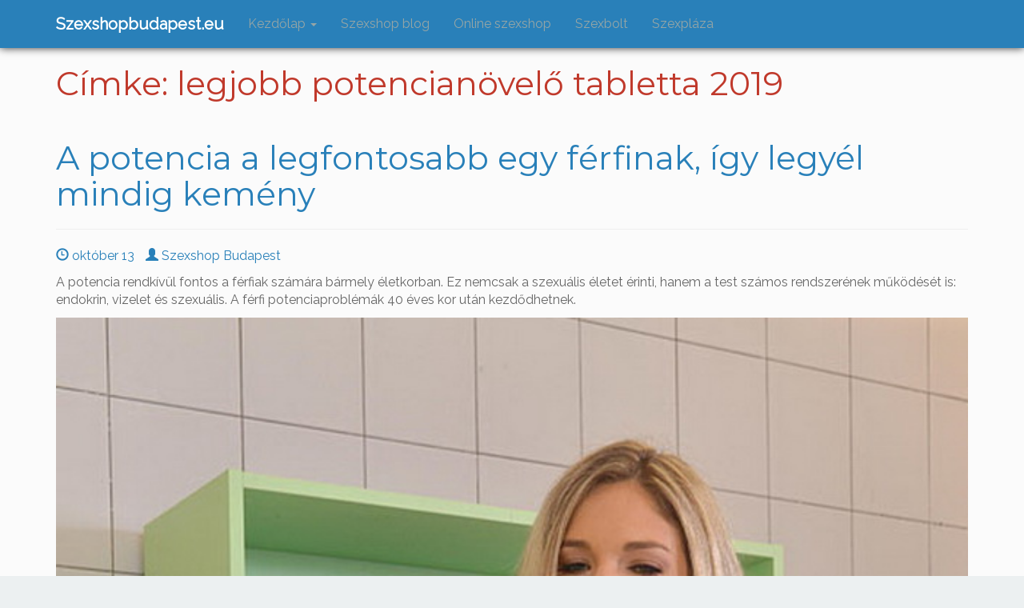

--- FILE ---
content_type: text/html; charset=UTF-8
request_url: https://szexshopbudapest.eu/tag/legjobb-potencianovelo-tabletta-2019/
body_size: 16292
content:
<!doctype html>

<html lang="hu">
<head>
    <meta charset="UTF-8">
    <meta name="viewport" content="width=device-width, initial-scale=1.0">
    <link rel="pingback" href="https://szexshopbudapest.eu/xmlrpc.php">

    <title>legjobb potencianövelő tabletta 2019 &#8211; Szexshopbudapest.eu</title>
<meta name='robots' content='max-image-preview:large' />
<link rel="alternate" type="application/rss+xml" title="Szexshopbudapest.eu &raquo; hírcsatorna" href="https://szexshopbudapest.eu/feed/" />
<link rel="alternate" type="application/rss+xml" title="Szexshopbudapest.eu &raquo; hozzászólás hírcsatorna" href="https://szexshopbudapest.eu/comments/feed/" />
<link rel="alternate" type="application/rss+xml" title="Szexshopbudapest.eu &raquo; legjobb potencianövelő tabletta 2019 címke hírcsatorna" href="https://szexshopbudapest.eu/tag/legjobb-potencianovelo-tabletta-2019/feed/" />
<style id='wp-img-auto-sizes-contain-inline-css' type='text/css'>
img:is([sizes=auto i],[sizes^="auto," i]){contain-intrinsic-size:3000px 1500px}
/*# sourceURL=wp-img-auto-sizes-contain-inline-css */
</style>
<style id='wp-emoji-styles-inline-css' type='text/css'>

	img.wp-smiley, img.emoji {
		display: inline !important;
		border: none !important;
		box-shadow: none !important;
		height: 1em !important;
		width: 1em !important;
		margin: 0 0.07em !important;
		vertical-align: -0.1em !important;
		background: none !important;
		padding: 0 !important;
	}
/*# sourceURL=wp-emoji-styles-inline-css */
</style>
<style id='wp-block-library-inline-css' type='text/css'>
:root{--wp-block-synced-color:#7a00df;--wp-block-synced-color--rgb:122,0,223;--wp-bound-block-color:var(--wp-block-synced-color);--wp-editor-canvas-background:#ddd;--wp-admin-theme-color:#007cba;--wp-admin-theme-color--rgb:0,124,186;--wp-admin-theme-color-darker-10:#006ba1;--wp-admin-theme-color-darker-10--rgb:0,107,160.5;--wp-admin-theme-color-darker-20:#005a87;--wp-admin-theme-color-darker-20--rgb:0,90,135;--wp-admin-border-width-focus:2px}@media (min-resolution:192dpi){:root{--wp-admin-border-width-focus:1.5px}}.wp-element-button{cursor:pointer}:root .has-very-light-gray-background-color{background-color:#eee}:root .has-very-dark-gray-background-color{background-color:#313131}:root .has-very-light-gray-color{color:#eee}:root .has-very-dark-gray-color{color:#313131}:root .has-vivid-green-cyan-to-vivid-cyan-blue-gradient-background{background:linear-gradient(135deg,#00d084,#0693e3)}:root .has-purple-crush-gradient-background{background:linear-gradient(135deg,#34e2e4,#4721fb 50%,#ab1dfe)}:root .has-hazy-dawn-gradient-background{background:linear-gradient(135deg,#faaca8,#dad0ec)}:root .has-subdued-olive-gradient-background{background:linear-gradient(135deg,#fafae1,#67a671)}:root .has-atomic-cream-gradient-background{background:linear-gradient(135deg,#fdd79a,#004a59)}:root .has-nightshade-gradient-background{background:linear-gradient(135deg,#330968,#31cdcf)}:root .has-midnight-gradient-background{background:linear-gradient(135deg,#020381,#2874fc)}:root{--wp--preset--font-size--normal:16px;--wp--preset--font-size--huge:42px}.has-regular-font-size{font-size:1em}.has-larger-font-size{font-size:2.625em}.has-normal-font-size{font-size:var(--wp--preset--font-size--normal)}.has-huge-font-size{font-size:var(--wp--preset--font-size--huge)}.has-text-align-center{text-align:center}.has-text-align-left{text-align:left}.has-text-align-right{text-align:right}.has-fit-text{white-space:nowrap!important}#end-resizable-editor-section{display:none}.aligncenter{clear:both}.items-justified-left{justify-content:flex-start}.items-justified-center{justify-content:center}.items-justified-right{justify-content:flex-end}.items-justified-space-between{justify-content:space-between}.screen-reader-text{border:0;clip-path:inset(50%);height:1px;margin:-1px;overflow:hidden;padding:0;position:absolute;width:1px;word-wrap:normal!important}.screen-reader-text:focus{background-color:#ddd;clip-path:none;color:#444;display:block;font-size:1em;height:auto;left:5px;line-height:normal;padding:15px 23px 14px;text-decoration:none;top:5px;width:auto;z-index:100000}html :where(.has-border-color){border-style:solid}html :where([style*=border-top-color]){border-top-style:solid}html :where([style*=border-right-color]){border-right-style:solid}html :where([style*=border-bottom-color]){border-bottom-style:solid}html :where([style*=border-left-color]){border-left-style:solid}html :where([style*=border-width]){border-style:solid}html :where([style*=border-top-width]){border-top-style:solid}html :where([style*=border-right-width]){border-right-style:solid}html :where([style*=border-bottom-width]){border-bottom-style:solid}html :where([style*=border-left-width]){border-left-style:solid}html :where(img[class*=wp-image-]){height:auto;max-width:100%}:where(figure){margin:0 0 1em}html :where(.is-position-sticky){--wp-admin--admin-bar--position-offset:var(--wp-admin--admin-bar--height,0px)}@media screen and (max-width:600px){html :where(.is-position-sticky){--wp-admin--admin-bar--position-offset:0px}}

/*# sourceURL=wp-block-library-inline-css */
</style><style id='global-styles-inline-css' type='text/css'>
:root{--wp--preset--aspect-ratio--square: 1;--wp--preset--aspect-ratio--4-3: 4/3;--wp--preset--aspect-ratio--3-4: 3/4;--wp--preset--aspect-ratio--3-2: 3/2;--wp--preset--aspect-ratio--2-3: 2/3;--wp--preset--aspect-ratio--16-9: 16/9;--wp--preset--aspect-ratio--9-16: 9/16;--wp--preset--color--black: #000000;--wp--preset--color--cyan-bluish-gray: #abb8c3;--wp--preset--color--white: #ffffff;--wp--preset--color--pale-pink: #f78da7;--wp--preset--color--vivid-red: #cf2e2e;--wp--preset--color--luminous-vivid-orange: #ff6900;--wp--preset--color--luminous-vivid-amber: #fcb900;--wp--preset--color--light-green-cyan: #7bdcb5;--wp--preset--color--vivid-green-cyan: #00d084;--wp--preset--color--pale-cyan-blue: #8ed1fc;--wp--preset--color--vivid-cyan-blue: #0693e3;--wp--preset--color--vivid-purple: #9b51e0;--wp--preset--gradient--vivid-cyan-blue-to-vivid-purple: linear-gradient(135deg,rgb(6,147,227) 0%,rgb(155,81,224) 100%);--wp--preset--gradient--light-green-cyan-to-vivid-green-cyan: linear-gradient(135deg,rgb(122,220,180) 0%,rgb(0,208,130) 100%);--wp--preset--gradient--luminous-vivid-amber-to-luminous-vivid-orange: linear-gradient(135deg,rgb(252,185,0) 0%,rgb(255,105,0) 100%);--wp--preset--gradient--luminous-vivid-orange-to-vivid-red: linear-gradient(135deg,rgb(255,105,0) 0%,rgb(207,46,46) 100%);--wp--preset--gradient--very-light-gray-to-cyan-bluish-gray: linear-gradient(135deg,rgb(238,238,238) 0%,rgb(169,184,195) 100%);--wp--preset--gradient--cool-to-warm-spectrum: linear-gradient(135deg,rgb(74,234,220) 0%,rgb(151,120,209) 20%,rgb(207,42,186) 40%,rgb(238,44,130) 60%,rgb(251,105,98) 80%,rgb(254,248,76) 100%);--wp--preset--gradient--blush-light-purple: linear-gradient(135deg,rgb(255,206,236) 0%,rgb(152,150,240) 100%);--wp--preset--gradient--blush-bordeaux: linear-gradient(135deg,rgb(254,205,165) 0%,rgb(254,45,45) 50%,rgb(107,0,62) 100%);--wp--preset--gradient--luminous-dusk: linear-gradient(135deg,rgb(255,203,112) 0%,rgb(199,81,192) 50%,rgb(65,88,208) 100%);--wp--preset--gradient--pale-ocean: linear-gradient(135deg,rgb(255,245,203) 0%,rgb(182,227,212) 50%,rgb(51,167,181) 100%);--wp--preset--gradient--electric-grass: linear-gradient(135deg,rgb(202,248,128) 0%,rgb(113,206,126) 100%);--wp--preset--gradient--midnight: linear-gradient(135deg,rgb(2,3,129) 0%,rgb(40,116,252) 100%);--wp--preset--font-size--small: 13px;--wp--preset--font-size--medium: 20px;--wp--preset--font-size--large: 36px;--wp--preset--font-size--x-large: 42px;--wp--preset--spacing--20: 0.44rem;--wp--preset--spacing--30: 0.67rem;--wp--preset--spacing--40: 1rem;--wp--preset--spacing--50: 1.5rem;--wp--preset--spacing--60: 2.25rem;--wp--preset--spacing--70: 3.38rem;--wp--preset--spacing--80: 5.06rem;--wp--preset--shadow--natural: 6px 6px 9px rgba(0, 0, 0, 0.2);--wp--preset--shadow--deep: 12px 12px 50px rgba(0, 0, 0, 0.4);--wp--preset--shadow--sharp: 6px 6px 0px rgba(0, 0, 0, 0.2);--wp--preset--shadow--outlined: 6px 6px 0px -3px rgb(255, 255, 255), 6px 6px rgb(0, 0, 0);--wp--preset--shadow--crisp: 6px 6px 0px rgb(0, 0, 0);}:where(.is-layout-flex){gap: 0.5em;}:where(.is-layout-grid){gap: 0.5em;}body .is-layout-flex{display: flex;}.is-layout-flex{flex-wrap: wrap;align-items: center;}.is-layout-flex > :is(*, div){margin: 0;}body .is-layout-grid{display: grid;}.is-layout-grid > :is(*, div){margin: 0;}:where(.wp-block-columns.is-layout-flex){gap: 2em;}:where(.wp-block-columns.is-layout-grid){gap: 2em;}:where(.wp-block-post-template.is-layout-flex){gap: 1.25em;}:where(.wp-block-post-template.is-layout-grid){gap: 1.25em;}.has-black-color{color: var(--wp--preset--color--black) !important;}.has-cyan-bluish-gray-color{color: var(--wp--preset--color--cyan-bluish-gray) !important;}.has-white-color{color: var(--wp--preset--color--white) !important;}.has-pale-pink-color{color: var(--wp--preset--color--pale-pink) !important;}.has-vivid-red-color{color: var(--wp--preset--color--vivid-red) !important;}.has-luminous-vivid-orange-color{color: var(--wp--preset--color--luminous-vivid-orange) !important;}.has-luminous-vivid-amber-color{color: var(--wp--preset--color--luminous-vivid-amber) !important;}.has-light-green-cyan-color{color: var(--wp--preset--color--light-green-cyan) !important;}.has-vivid-green-cyan-color{color: var(--wp--preset--color--vivid-green-cyan) !important;}.has-pale-cyan-blue-color{color: var(--wp--preset--color--pale-cyan-blue) !important;}.has-vivid-cyan-blue-color{color: var(--wp--preset--color--vivid-cyan-blue) !important;}.has-vivid-purple-color{color: var(--wp--preset--color--vivid-purple) !important;}.has-black-background-color{background-color: var(--wp--preset--color--black) !important;}.has-cyan-bluish-gray-background-color{background-color: var(--wp--preset--color--cyan-bluish-gray) !important;}.has-white-background-color{background-color: var(--wp--preset--color--white) !important;}.has-pale-pink-background-color{background-color: var(--wp--preset--color--pale-pink) !important;}.has-vivid-red-background-color{background-color: var(--wp--preset--color--vivid-red) !important;}.has-luminous-vivid-orange-background-color{background-color: var(--wp--preset--color--luminous-vivid-orange) !important;}.has-luminous-vivid-amber-background-color{background-color: var(--wp--preset--color--luminous-vivid-amber) !important;}.has-light-green-cyan-background-color{background-color: var(--wp--preset--color--light-green-cyan) !important;}.has-vivid-green-cyan-background-color{background-color: var(--wp--preset--color--vivid-green-cyan) !important;}.has-pale-cyan-blue-background-color{background-color: var(--wp--preset--color--pale-cyan-blue) !important;}.has-vivid-cyan-blue-background-color{background-color: var(--wp--preset--color--vivid-cyan-blue) !important;}.has-vivid-purple-background-color{background-color: var(--wp--preset--color--vivid-purple) !important;}.has-black-border-color{border-color: var(--wp--preset--color--black) !important;}.has-cyan-bluish-gray-border-color{border-color: var(--wp--preset--color--cyan-bluish-gray) !important;}.has-white-border-color{border-color: var(--wp--preset--color--white) !important;}.has-pale-pink-border-color{border-color: var(--wp--preset--color--pale-pink) !important;}.has-vivid-red-border-color{border-color: var(--wp--preset--color--vivid-red) !important;}.has-luminous-vivid-orange-border-color{border-color: var(--wp--preset--color--luminous-vivid-orange) !important;}.has-luminous-vivid-amber-border-color{border-color: var(--wp--preset--color--luminous-vivid-amber) !important;}.has-light-green-cyan-border-color{border-color: var(--wp--preset--color--light-green-cyan) !important;}.has-vivid-green-cyan-border-color{border-color: var(--wp--preset--color--vivid-green-cyan) !important;}.has-pale-cyan-blue-border-color{border-color: var(--wp--preset--color--pale-cyan-blue) !important;}.has-vivid-cyan-blue-border-color{border-color: var(--wp--preset--color--vivid-cyan-blue) !important;}.has-vivid-purple-border-color{border-color: var(--wp--preset--color--vivid-purple) !important;}.has-vivid-cyan-blue-to-vivid-purple-gradient-background{background: var(--wp--preset--gradient--vivid-cyan-blue-to-vivid-purple) !important;}.has-light-green-cyan-to-vivid-green-cyan-gradient-background{background: var(--wp--preset--gradient--light-green-cyan-to-vivid-green-cyan) !important;}.has-luminous-vivid-amber-to-luminous-vivid-orange-gradient-background{background: var(--wp--preset--gradient--luminous-vivid-amber-to-luminous-vivid-orange) !important;}.has-luminous-vivid-orange-to-vivid-red-gradient-background{background: var(--wp--preset--gradient--luminous-vivid-orange-to-vivid-red) !important;}.has-very-light-gray-to-cyan-bluish-gray-gradient-background{background: var(--wp--preset--gradient--very-light-gray-to-cyan-bluish-gray) !important;}.has-cool-to-warm-spectrum-gradient-background{background: var(--wp--preset--gradient--cool-to-warm-spectrum) !important;}.has-blush-light-purple-gradient-background{background: var(--wp--preset--gradient--blush-light-purple) !important;}.has-blush-bordeaux-gradient-background{background: var(--wp--preset--gradient--blush-bordeaux) !important;}.has-luminous-dusk-gradient-background{background: var(--wp--preset--gradient--luminous-dusk) !important;}.has-pale-ocean-gradient-background{background: var(--wp--preset--gradient--pale-ocean) !important;}.has-electric-grass-gradient-background{background: var(--wp--preset--gradient--electric-grass) !important;}.has-midnight-gradient-background{background: var(--wp--preset--gradient--midnight) !important;}.has-small-font-size{font-size: var(--wp--preset--font-size--small) !important;}.has-medium-font-size{font-size: var(--wp--preset--font-size--medium) !important;}.has-large-font-size{font-size: var(--wp--preset--font-size--large) !important;}.has-x-large-font-size{font-size: var(--wp--preset--font-size--x-large) !important;}
/*# sourceURL=global-styles-inline-css */
</style>

<style id='classic-theme-styles-inline-css' type='text/css'>
/*! This file is auto-generated */
.wp-block-button__link{color:#fff;background-color:#32373c;border-radius:9999px;box-shadow:none;text-decoration:none;padding:calc(.667em + 2px) calc(1.333em + 2px);font-size:1.125em}.wp-block-file__button{background:#32373c;color:#fff;text-decoration:none}
/*# sourceURL=/wp-includes/css/classic-themes.min.css */
</style>
<link rel='stylesheet' id='wpbs-style-css' href='https://szexshopbudapest.eu/wp-content/themes/dimme-jour/style.css' type='text/css' media='all' />
<link rel='stylesheet' id='dimme_jour_googleFonts-css' href='//fonts.googleapis.com/css?family=Montserrat%7CRaleway&#038;ver=6.9' type='text/css' media='all' />
<script type="text/javascript" src="https://szexshopbudapest.eu/wp-includes/js/jquery/jquery.min.js?ver=3.7.1" id="jquery-core-js"></script>
<script type="text/javascript" src="https://szexshopbudapest.eu/wp-includes/js/jquery/jquery-migrate.min.js?ver=3.4.1" id="jquery-migrate-js"></script>
<script type="text/javascript" src="https://szexshopbudapest.eu/wp-content/themes/dimme-jour/app.min.js" id="bower-libs-js"></script>
<link rel="https://api.w.org/" href="https://szexshopbudapest.eu/wp-json/" /><link rel="alternate" title="JSON" type="application/json" href="https://szexshopbudapest.eu/wp-json/wp/v2/tags/19980" /><link rel="EditURI" type="application/rsd+xml" title="RSD" href="https://szexshopbudapest.eu/xmlrpc.php?rsd" />
<meta name="generator" content="WordPress 6.9" />
<link rel="icon" href="https://szexshopbudapest.eu/wp-content/uploads/2021/01/szexshopbudapest-icon-125x125.png" sizes="32x32" />
<link rel="icon" href="https://szexshopbudapest.eu/wp-content/uploads/2021/01/szexshopbudapest-icon.png" sizes="192x192" />
<link rel="apple-touch-icon" href="https://szexshopbudapest.eu/wp-content/uploads/2021/01/szexshopbudapest-icon.png" />
<meta name="msapplication-TileImage" content="https://szexshopbudapest.eu/wp-content/uploads/2021/01/szexshopbudapest-icon.png" />
</head>
<body class="archive tag tag-legjobb-potencianovelo-tabletta-2019 tag-19980 wp-theme-dimme-jour">

<div id="content-wrapper">
    <header>
        <nav class="navbar navbar-default">
            <div class="container">
                <div class="navbar-header">
                                            <button type="button" class="navbar-toggle collapsed" data-toggle="collapse" data-target="#navbar-responsive-collapse">
                            <span class="sr-only">Navigation</span>
                            <span class="icon-bar"></span>
                            <span class="icon-bar"></span>
                            <span class="icon-bar"></span>
                        </button>
                    
                                            <a class="navbar-brand" title="Budapest, Károly krt 14. félemelet Nyitva minden nap!" href="https://szexshopbudapest.eu/">
                            Szexshopbudapest.eu                        </a>
                                    </div>
                                    <div id="navbar-responsive-collapse" class="collapse navbar-collapse">
                        <ul id="menu-ujmenu" class="nav navbar-nav"><li id="menu-item-1235246" class="dropdown menu-item menu-item-type-custom menu-item-object-custom menu-item-home menu-item-has-children nav-item"><a href="#" class="dropdown-toggle" data-toggle="dropdown" role="button" aria-expanded="false">Kezdőlap <b class="caret"></b></a>
<ul class='dropdown-menu' role='menu'>
	<li id="menu-item-1235243" class="menu-item menu-item-type-post_type menu-item-object-page nav-item"><a href="https://szexshopbudapest.eu/szexshop/terkep/" class="nav-link">Térkép</a></li>
	<li id="menu-item-1235244" class="menu-item menu-item-type-post_type menu-item-object-page nav-item"><a href="https://szexshopbudapest.eu/szexshop/nyitvatartas/" class="nav-link">Nyitvatartás</a></li>
</ul>
</li>
<li id="menu-item-1237500" class="menu-item menu-item-type-custom menu-item-object-custom nav-item"><a href="https://szexshopbudapest.eu/blog/" class="nav-link">Szexshop blog</a></li>
<li id="menu-item-1235245" class="menu-item menu-item-type-custom menu-item-object-custom nav-item"><a href="https://intimcenter.hu" class="nav-link">Online szexshop</a></li>
<li id="menu-item-1236732" class="menu-item menu-item-type-custom menu-item-object-custom nav-item"><a href="https://intimcenter.com/szexshop/" class="nav-link">Szexbolt</a></li>
<li id="menu-item-1236804" class="menu-item menu-item-type-custom menu-item-object-custom nav-item"><a href="https://szexplaza.hu/" class="nav-link">Szexpláza</a></li>
</ul>
                    </div>
                            </div>
        </nav>
    </header>
    



    <div class="container">
        <h1 class="archive_title">
            Címke: <span>legjobb potencianövelő tabletta 2019</span>        </h1>
        <p>
                    </p>
        <div class="">
    <div class="row">
        <article id="post-1247312" class="col-xs-12 post-1247312 post type-post status-publish format-standard hentry category-potencia-2 category-potencianovelok-2 tag-gyakori-kerdesek tag-legjobb-potencianovelo-tabletta tag-legjobb-potencianovelo-tabletta-2019 tag-legjobb-potencianovelo-tabletta-2020 tag-legjobb-potencianovelo-tabletta-2021 tag-legjobb-potencianovelo-tabletta-velemenyek tag-legjobb-potencianovelok tag-legjobb-potencianovelok-2020 tag-legjobb-potencianovelok-2021 tag-potencia-aruhaz tag-potencia-bolt tag-potencia-jelentese tag-potencia-zsele tag-potencianovelo tag-potencianovelo-ginseng tag-potencianovelo-gyogynovenyek tag-potencianovelo-rossmann tag-potencianovelo-tabletta-2 tag-potencianovelo-tabletta-dm tag-potencianovelo-tabletta-patika tag-potencianovelo-tabletta-teszt tag-potencianovelo-tabletta-venyre tag-potencianovelok tag-potenciazavar tag-sexshop" role="article">
            <header>
                                    <div class="article-header">
                        <h2 class="h1">
                            <a href="https://szexshopbudapest.eu/a-potencia-a-legfontosabb-egy-ferfinak-igy-legyel-mindig-kemeny/" rel="bookmark" title="A potencia a legfontosabb egy férfinak, így legyél mindig kemény">
                                A potencia a legfontosabb egy férfinak, így legyél mindig kemény                            </a>
                        </h2>
                    </div>
                                    <ul class="meta list-inline">
        <li>
            <a href="https://szexshopbudapest.eu/a-potencia-a-legfontosabb-egy-ferfinak-igy-legyel-mindig-kemeny/">
                <span class="glyphicon glyphicon-time"></span>
                október 13            </a>
        </li>
        <li>
            <a href="https://szexshopbudapest.eu/author/szexshop-budapest/">
                <span class="glyphicon glyphicon-user"></span>
                Szexshop Budapest            </a>
        </li>
                    </ul>

                </header>
            <section class="post_content">
                <p>A potencia rendkívül fontos a férfiak számára bármely életkorban. Ez nemcsak a szexuális életet érinti, hanem a test számos rendszerének működését is: endokrin, vizelet és szexuális. A férfi potenciaproblémák 40 éves kor után kezdődhetnek.</p>
<p><a href="https://intimcenter.com/hogyan-lehet-novelni-a-potenciat-a-potencianoveles-legjobb-modjai/"><img decoding="async" class="aligncenter size-full wp-image-1247313" src="https://szexshopbudapest.eu/wp-content/uploads/2020/10/potencia-zavar-nem-all-fel-a-penisz-nincs-szex.jpg" alt="" width="100%" height="auto" srcset="https://szexshopbudapest.eu/wp-content/uploads/2020/10/potencia-zavar-nem-all-fel-a-penisz-nincs-szex.jpg 625w, https://szexshopbudapest.eu/wp-content/uploads/2020/10/potencia-zavar-nem-all-fel-a-penisz-nincs-szex-267x400.jpg 267w" sizes="(max-width: 625px) 100vw, 625px" /></a></p>
<p>Súlyosságuk a férfi egészségi állapotától és genetikai hajlamától függ. Emellett a táplálkozás, az életminőség és az ökológia is nagy jelentőséggel bír. Minden ember bizonyos módszerekkel növelheti a hatékonyságot &#8211; írja az eredeti <a href="https://intimcenter.com/hogyan-lehet-novelni-a-potenciat-a-potencianoveles-legjobb-modjai/">potencia tippek</a> cikk.</p>
<p>&nbsp;</p>
<p><strong>A hatékonyság növelésének módjai, tippek és ajánlások</strong><br />
Az orvostudomány fejlődésével számos lehetőség jelent meg a hatékonyság növelésére. Ne feledkezzen meg a természetes hatékonyság növelésének módjairól és az évek óta tesztelt népszerű receptekről sem.</p>
<p><a href="https://intimcenter.com/?s=potencianovelo"><img decoding="async" class="aligncenter size-full wp-image-1248193" src="https://intimcenter.com/wp-content/uploads/2020/10/potencia-problema-alszik-a-pasi-nincs-tesztoszteron.jpg" alt="" width="100%" height="auto" /></a></p>
<p>A hormonális változások miatt a potencia romlik. A férfihormonok nagymértékben függnek az ételtől. Ezért az első dolog, amit meg kell tenni, a táplálkozás javítása. A férfiaknak vitaminokat kell fogyasztaniuk, amelyek serkentik a férfihormonok termelését: cink, foszfor, e-vitamin.<br />
Gyógyszereket használhat a férfi potencia számára a gyógyszertárból. Különböző összetételűek. Néhány növényi komplex, mások kémiai elemeket tartalmaznak. Az ilyen gyógyszereket orvos konzultációja után kell használni.</p>
<p><strong>Népi gyógymódok </strong><br />
Még az ókori férfiak is azon gondolkodtak, hogyan lehetne növelni a férfi hatékonyságot. Ezért számos természetes receptet dolgoztak ki a merevedési zavarok kezelésére;<br />
&#8211; A masszázs és a speciális gyakorlatok segítségével javíthatja a szexuális funkciókat is;<br />
&#8211; Vannak további orvosi eljárások, amelyeket az orvos gyenge potenciájú férfiaknak írhat fel.</p>
<p><strong>A hatékonyságot befolyásoló tényezők</strong><br />
A hatékonyság növelése előtt meg kell szüntetnie a merevedési zavar okait. Számos gyakori tényező hátrányosan befolyásolja a férfi hatékonyságot:<br />
&#8211; életkori változások a testben;<br />
&#8211; dohányzás és túlzott alkoholfogyasztás;<br />
&#8211; túlsúly;<br />
&#8211; szabálytalan nemi élet;<br />
&#8211; krónikus betegségek (vizelet, endokrin vagy szív- és érrendszer);<br />
&#8211; sérülés;<br />
&#8211; a szteroidok használata a sportban;<br />
&#8211; bizonyos gyógyszerek alkalmazása;<br />
&#8211; stressz és mentális betegség.<br />
Csak a negatív tényezők azonosítása után tud megbirkózni a gyenge potencia problémájával.</p>
<p><strong>Gyógyszerek merevedési zavarok esetén</strong><br />
Számos gyógyszer képes helyreállítani a férfi hatékonyságot. Némelyikük csak a hatékonyság növelésére irányul, mások pedig a szexuális vágy további stimulálására.<br />
A hatékonyság javítása érdekében javasoljuk ezeknek a gyógyszereknek a használatát. Először is, hosszabb ideig működnek (akár 36 óra), és nem terhelik az idegrendszert. Az ilyen gyógyszerek összetétele olyan hatóanyagokat tartalmaz, mint a Sildenafil, Vardenafil és Tadalafil.</p>
<ul>
<li><em>Anna vagyok a cikk írója, szex blogger és influencer! Ukrajnából jöttem, ott újságírást tanultam és szexuálpszichológiai képzést végeztem. Szexshopban is dolgoztam több évig, az erotika a kedvenc témám. Elnézést, a cikkben a nyelvtan még nem tökéletes, a tegeződés, magázódás még gond.</em></li>
</ul>
<p>Néha további növényi komplexet tartalmaznak. A gyógyszerek hatása a nemi szervek vérellátásának javítására, az erek kitágítására, az izomszövet görcsének csökkentésére irányul. Ezeket a gyógyszereket a hatékonyság növelésére csak orvosával folytatott konzultációt követően lehet használni.<br />
Nem ajánlott gyógyszereket alkalmazni a potencia növelésére 25 év alatti férfiaknál, valamint anginában és görcsös szindrómában szenvedőknél.</p>
<p><strong>Növekvő férfi potencia 60 után</strong><br />
A gyenge potencia fő oka ebben a korban az életkorral összefüggő változások . Sajnos nehéz meghosszabbítani a férfi hatékonyságot öregségig. 60 éves korban a hormontermelés lelassul, a vérellátás romlik és a sejtek regenerálódási képessége csökken. A gyógyszerek, gyakorlatok és stimuláló termékek segítségével azonban az ember meghosszabbíthatja a reproduktív rendszer fiatalságát.</p>
<ul>
<li><strong>POTENCIANÖVELŐ SZER SZEMÉLYES VÁSÁRLÁS </strong>az Intim Center üzletben itt <a href="https://intimcenter.hu/szexshop-nyitvatartas">Budapest, Károly krt. 14. félemelet</a> minden nap nyitva!</li>
<li><strong>POTENCIANÖVELŐ ONLINE RENDELÉS</strong> az Intim Center <a href="https://intimcenter.hu/potencianovelok">potencianövelő kínálatából</a>. Az esemény előtti kapszulákkal 20-30 perc alatt, természetes úton hihetetlenül megnövelheti szexuális teljesítményét! A <a href="https://intimcenter.hu/szexpatika/potencianovelok/legjobb-potencianovelok">top potencianövelők</a> hatékonyak</li>
</ul>
<p><strong>Növekvő férfi potencia 50 után</strong><br />
50 éves korában minden férfinak, akinek fontos a nemi életének minősége, át kell gondolnia életének minőségét . Még akkor is, ha nincsenek problémák a hatékonysággal, számos intézkedést kell megtennie az egészség megőrzése érdekében:<br />
&#8211; Egészséges életmód. 50 év az a kor, amikor ideje leszokni a dohányzásról;<br />
&#8211; Ha még nem végzett sportot, ideje elkezdeni a reggeli testmozgást és a futást;<br />
&#8211; Hagyja el a felesleges kilókat. A túlsúly nem csak rontja a hatékonyságot, hanem negatívan befolyásolja az összes belső szervet;<br />
&#8211; Állítsa be a táplálkozást;<br />
&#8211; Ne idegeskedjen a munkahelyi és a személyes élet problémái miatt. Ha szükséges, keressen fel pszichológust;<br />
&#8211; Rendszeres szexuális életet éljen;<br />
&#8211; Légy jó hangulatban, érezd minden életed örömét!</p>
<p><strong>Étel, amely növeli a hatékonyságot</strong><br />
A táplálkozás az egyik legfontosabb tényező, amely befolyásolja a férfi hormonok termelését. Vannak olyan termékek, amelyek stimuláló hatást gyakorolnak a férfi szexuális rendszerre. Úgy viselkednek, mint afrodiziákumok &#8211; természetes kórokozók, amelyek növelik a hatékonyságot.<br />
&#8211; Diófélék: dió, pisztácia és mandula;<br />
&#8211; Füge;<br />
&#8211; Gránát;<br />
&#8211; Hagyma és fokhagyma;<br />
&#8211; Csirke tojás;<br />
&#8211; Rozskenyér;<br />
&#8211; Tökmagok;<br />
&#8211; Csalán;<br />
&#8211; Erjesztett tejtermékek: sajt, túró és joghurt;<br />
&#8211; Haltermékek, különösen makréla;<br />
&#8211; Tenger gyümölcsei: kagylók, garnélák és rákok;<br />
&#8211; Omega-3 és omega-6 zsírokat tartalmazó élelmiszerek: olíva- és lenmagolaj, halolaj;<br />
&#8211; Zöldek: zeller és spenót;<br />
&#8211; Mindenféle fűszer: bors, gyömbér, szegfűszeg, fahéj.</p>
<p><a href="https://intimcenter.com/category/potencia-2/potencianovelok-2/"><img decoding="async" class="aligncenter size-full wp-image-1248195" src="https://intimcenter.com/wp-content/uploads/2020/10/potenciaproblemara-gyumolcsok-gyogynovenyek-potencianovelo-tabletta.jpg" alt="" width="100%" height="auto" /></a></p>
<p><strong>Természetes gyógymódok a férfi potencia ellen</strong><br />
A természetgyógyászatban számos recept létezik a hatékonyság növelésére. Íme a legnépszerűbb közülük:<br />
&#8211; Gyógynövények, amelyek növelik a férfi hatékonyságot : csalán, kakukkfű, ginzeng és levegő.<br />
&#8211; Csalán fogyasztható vagy főzet főzhető. A húsleves főzéséhez meg kell szegényíteni a csalán leveleit forrásban lévő vízzel. Étkezés előtt vegye be a gyógyszert.<br />
&#8211; A kakukkfű főzete nemcsak a férfi potenciáját javíthatja, hanem megbirkózhat a prosztata betegségekkel is. Készíthet gyógyteát kakukkfűvel;<br />
&#8211; A ginzenget régóta természetes afrodiziákumnak tekintik. Levesben és tinktúrában egyaránt használják. A hatékonyság növelése érdekében használhatja a növény gyökereit is;<br />
&#8211; A méz, a sárgarépalé, a gyömbér és a dió keveréke pozitívan befolyásolja a férfiak szexuális rendszerét. A diót fel kell aprítani, a sárgarépát dörzsölni és összekeverni az összes hozzávalóval;<br />
Használhat szárított és friss gyömbért is ;<br />
&#8211; A fehérbor fokozhatja a szexuális vágyat és visszatérhet a potencia. Vegyen azonban legfeljebb 100 grammot;<br />
&#8211; Saláta répából, hagymából és spárgából. Mindezek az összetevők pozitívan befolyásolják a férfi hatékonyságát. A népgyógyászok azt is javasolják, hogy minden nap diót fogyasszanak egy pohár tejjel a hatékonyság javítása érdekében;</p>
<p><strong>A hatékonyság növelése: vélemények és tippe</strong>k<br />
Nem kell pánikba esnie, ha csökken a hatékonysága. Minden biológiai folyamat beállítható;<br />
&#8211; A merevedési zavarok kezelése eltarthat egy ideig, legyen türelmes;<br />
&#8211; Ne adja fel a személyes életet és az intim kapcsolatokat a potenciával kapcsolatos problémák miatt;<br />
&#8211; Távolítsa el az egészségét hátrányosan befolyásoló tényezőket;<br />
&#8211; Fogyasszon egészséges ételeket, aludjon eleget, és ne aggódjon az apróságok miatt;<br />
&#8211; Ne szedje túl gyakran a gyógyszer készítményeket. Csak kiegészítő módszerek lehetnek;<br />
&#8211; Ne késleltesse az orvos látogatását. Gyorsan megtudhatja a problémát és kezelést írhat elő.</p>
<p>A bejegyzésre jellemző címkék: <a href="https://intimcenter.com/tag/gyakori-kerdesek/" rel="tag">gyakori kérdések</a>, <a href="https://intimcenter.com/tag/legjobb-potencianovelo-tabletta/" rel="tag">legjobb potencianövelő tabletta</a>, <a href="https://intimcenter.com/tag/legjobb-potencianovelo-tabletta-2019/" rel="tag">legjobb potencianövelő tabletta 2019</a>, <a href="https://intimcenter.com/tag/legjobb-potencianovelo-tabletta-2020/" rel="tag">legjobb potencianövelő tabletta 2020</a>, <a href="https://intimcenter.com/tag/legjobb-potencianovelo-tabletta-2021/" rel="tag">legjobb potencianövelő tabletta 2021</a>, <a href="https://intimcenter.com/tag/legjobb-potencianovelo-tabletta-velemenyek/" rel="tag">legjobb potencianövelő tabletta vélemények</a>, <a href="https://intimcenter.com/tag/legjobb-potencianovelok/" rel="tag">legjobb potencianövelők</a>, <a href="https://intimcenter.com/tag/legjobb-potencianovelok-2020/" rel="tag">legjobb potencianövelők 2020</a>, <a href="https://intimcenter.com/tag/legjobb-potencianovelok-2021/" rel="tag">legjobb potencianövelők 2021</a>, <a href="https://intimcenter.com/tag/potencia-aruhaz/" rel="tag">potencia áruhaz</a>, <a href="https://intimcenter.com/tag/potencia-bolt/" rel="tag">potencia bolt</a>, <a href="https://intimcenter.com/tag/potencia-jelentese/" rel="tag">potencia jelentése</a>, <a href="https://intimcenter.com/tag/potencia-zsele/" rel="tag">potencia zselé</a>, <a href="https://intimcenter.com/tag/potencianovelo/" rel="tag">potencianövelő</a>, <a href="https://intimcenter.com/tag/potencianovelo-ginseng/" rel="tag">potencianövelő ginseng</a>, <a href="https://intimcenter.com/tag/potencianovelo-gyogynovenyek/" rel="tag">potencianövelő gyógynövények</a>, <a href="https://intimcenter.com/tag/potencianovelo-rossmann/" rel="tag">potencianövelő rossmann</a>, <a href="https://intimcenter.com/tag/potencianovelo-tabletta-3/" rel="tag">potencianövelő tabletta</a>, <a href="https://intimcenter.com/tag/potencianovelo-tabletta-dm/" rel="tag">potencianövelő tabletta dm</a>, <a href="https://intimcenter.com/tag/potencianovelo-tabletta-patika/" rel="tag">potencianövelő tabletta patika</a>, <a href="https://intimcenter.com/tag/potencianovelo-tabletta-teszt/" rel="tag">potencianövelő tabletta teszt</a>, <a href="https://intimcenter.com/tag/potencianovelo-tabletta-venyre/" rel="tag">potencianövelő tabletta vényre</a>, <a href="https://intimcenter.com/tag/potencianovelok/" rel="tag">potencianövelők</a>, <a href="https://intimcenter.com/tag/potenciazavar/" rel="tag">potenciazavar</a></p>
            </section>
            <footer>
                <p class="tags"><a href="https://szexshopbudapest.eu/tag/gyakori-kerdesek/" rel="tag">gyakori kérdések</a> <a href="https://szexshopbudapest.eu/tag/legjobb-potencianovelo-tabletta/" rel="tag">legjobb potencianövelő tabletta</a> <a href="https://szexshopbudapest.eu/tag/legjobb-potencianovelo-tabletta-2019/" rel="tag">legjobb potencianövelő tabletta 2019</a> <a href="https://szexshopbudapest.eu/tag/legjobb-potencianovelo-tabletta-2020/" rel="tag">legjobb potencianövelő tabletta 2020</a> <a href="https://szexshopbudapest.eu/tag/legjobb-potencianovelo-tabletta-2021/" rel="tag">legjobb potencianövelő tabletta 2021</a> <a href="https://szexshopbudapest.eu/tag/legjobb-potencianovelo-tabletta-velemenyek/" rel="tag">legjobb potencianövelő tabletta vélemények</a> <a href="https://szexshopbudapest.eu/tag/legjobb-potencianovelok/" rel="tag">legjobb potencianövelők</a> <a href="https://szexshopbudapest.eu/tag/legjobb-potencianovelok-2020/" rel="tag">legjobb potencianövelők 2020</a> <a href="https://szexshopbudapest.eu/tag/legjobb-potencianovelok-2021/" rel="tag">legjobb potencianövelők 2021</a> <a href="https://szexshopbudapest.eu/tag/potencia-aruhaz/" rel="tag">potencia áruhaz</a> <a href="https://szexshopbudapest.eu/tag/potencia-bolt/" rel="tag">potencia bolt</a> <a href="https://szexshopbudapest.eu/tag/potencia-jelentese/" rel="tag">potencia jelentése</a> <a href="https://szexshopbudapest.eu/tag/potencia-zsele/" rel="tag">potencia zselé</a> <a href="https://szexshopbudapest.eu/tag/potencianovelo/" rel="tag">potencianövelő</a> <a href="https://szexshopbudapest.eu/tag/potencianovelo-ginseng/" rel="tag">potencianövelő ginseng</a> <a href="https://szexshopbudapest.eu/tag/potencianovelo-gyogynovenyek/" rel="tag">potencianövelő gyógynövények</a> <a href="https://szexshopbudapest.eu/tag/potencianovelo-rossmann/" rel="tag">potencianövelő rossmann</a> <a href="https://szexshopbudapest.eu/tag/potencianovelo-tabletta-2/" rel="tag">potencianövelő tabletta</a> <a href="https://szexshopbudapest.eu/tag/potencianovelo-tabletta-dm/" rel="tag">potencianövelő tabletta dm</a> <a href="https://szexshopbudapest.eu/tag/potencianovelo-tabletta-patika/" rel="tag">potencianövelő tabletta patika</a> <a href="https://szexshopbudapest.eu/tag/potencianovelo-tabletta-teszt/" rel="tag">potencianövelő tabletta teszt</a> <a href="https://szexshopbudapest.eu/tag/potencianovelo-tabletta-venyre/" rel="tag">potencianövelő tabletta vényre</a> <a href="https://szexshopbudapest.eu/tag/potencianovelok/" rel="tag">potencianövelők</a> <a href="https://szexshopbudapest.eu/tag/potenciazavar/" rel="tag">potenciazavar</a> <a href="https://szexshopbudapest.eu/tag/sexshop/" rel="tag">sexshop</a></p>            </footer>
        </article>
    </div>
</div>


	<nav class="navigation post-navigation" aria-label="Bejegyzések">
		<h2 class="screen-reader-text">Bejegyzés navigáció</h2>
		<div class="nav-links"><div class="nav-previous"><a href="https://szexshopbudapest.eu/te-jartal-mar-szexboltban-vagy-csak-online-szexshop-kinalatabol-rendelgettel/" rel="prev">Te jártál már szexboltban, vagy csak online szexshop kínálatából rendelgettél?</a></div><div class="nav-next"><a href="https://szexshopbudapest.eu/a-elvezet-iranti-sovargas-es-nemi-vagy-mindig-legyen-kielegitve-tuti-tipp-egy-szexshop/" rel="next">A élvezet iránti sóvárgás és nemi vágy mindig legyen kielégítve, tuti tipp egy szexshop</a></div></div>
	</nav>    </div>
<br><br>
<footer>
    <div id="inner-footer" class="vertical-nav">
        <div class="container">
            <div class="row">
                <div class="col-xs-12- col-sm-4">
                    <div id="text-4" class="widget widget_text"><h4 class="widgettitle">Itt vagyunk</h4>			<div class="textwidget"><iframe src="https://www.google.com/maps/embed?pb=!1m18!1m12!1m3!1d2695.7231917067347!2d19.056691215069293!3d47.49530560365372!2m3!1f0!2f0!3f0!3m2!1i1024!2i768!4f13.1!3m3!1m2!1s0x4741dc424d4144cd%3A0x428ce5bc3a96e89c!2sK%C3%A1roly+krt.+14%2C+Budapest%2C+1052!5e0!3m2!1shu!2shu!4v1458680083058" frameborder="0" style="border:0" allowfullscreen></iframe></div>
		</div><div id="categories-3" class="widget widget_categories"><h4 class="widgettitle">Cikkek</h4>
			<ul>
					<li class="cat-item cat-item-19878"><a href="https://szexshopbudapest.eu/category/szadomazo/">BDSM szado-mazo</a>
</li>
	<li class="cat-item cat-item-9603"><a href="https://szexshopbudapest.eu/category/cikkek-hirek/">Cikkek</a>
<ul class='children'>
	<li class="cat-item cat-item-47"><a href="https://szexshopbudapest.eu/category/cikkek-hirek/porno/">Pornó</a>
</li>
	<li class="cat-item cat-item-48"><a href="https://szexshopbudapest.eu/category/cikkek-hirek/szex-porno/">Szex</a>
</li>
	<li class="cat-item cat-item-49"><a href="https://szexshopbudapest.eu/category/cikkek-hirek/szex-dr/">Szex Dr</a>
</li>
	<li class="cat-item cat-item-50"><a href="https://szexshopbudapest.eu/category/cikkek-hirek/szexhir/">Szexhírek</a>
</li>
</ul>
</li>
	<li class="cat-item cat-item-19725"><a href="https://szexshopbudapest.eu/category/onkielegites/">Önkielégítés</a>
</li>
	<li class="cat-item cat-item-10929"><a href="https://szexshopbudapest.eu/category/potencia-2/">Potencia</a>
<ul class='children'>
	<li class="cat-item cat-item-9645"><a href="https://szexshopbudapest.eu/category/potencia-2/potenciagyuru/">Potenciagyűrű</a>
</li>
	<li class="cat-item cat-item-10359"><a href="https://szexshopbudapest.eu/category/potencia-2/potencianovelok-2/">Potencianövelők</a>
</li>
	<li class="cat-item cat-item-9598"><a href="https://szexshopbudapest.eu/category/potencia-2/vakumpumpak/">Vákumpumpák</a>
</li>
</ul>
</li>
	<li class="cat-item cat-item-10590"><a href="https://szexshopbudapest.eu/category/szexkellekek/">Szexkellékek</a>
<ul class='children'>
	<li class="cat-item cat-item-9593"><a href="https://szexshopbudapest.eu/category/szexkellekek/dildok-vibratorok/">Dildók</a>
</li>
	<li class="cat-item cat-item-9681"><a href="https://szexshopbudapest.eu/category/szexkellekek/jatekok/">Játékok</a>
</li>
	<li class="cat-item cat-item-9680"><a href="https://szexshopbudapest.eu/category/szexkellekek/maszturbatorok/">Maszturbátorok</a>
</li>
	<li class="cat-item cat-item-9610"><a href="https://szexshopbudapest.eu/category/szexkellekek/popsi-izgatok/">Popsi izgatók</a>
</li>
	<li class="cat-item cat-item-9724"><a href="https://szexshopbudapest.eu/category/szexkellekek/sikosito-2/">Sikosító</a>
</li>
	<li class="cat-item cat-item-9624"><a href="https://szexshopbudapest.eu/category/szexkellekek/szex-baba/">Szexbaba</a>
</li>
	<li class="cat-item cat-item-9738"><a href="https://szexshopbudapest.eu/category/szexkellekek/szexi-ruhak-2/">Szexi ruhák</a>
</li>
	<li class="cat-item cat-item-10145"><a href="https://szexshopbudapest.eu/category/szexkellekek/vaginak-2/">Vaginák</a>
</li>
	<li class="cat-item cat-item-9589"><a href="https://szexshopbudapest.eu/category/szexkellekek/vibratorok-dildok/">Vibrátorok</a>
</li>
</ul>
</li>
	<li class="cat-item cat-item-19976"><a href="https://szexshopbudapest.eu/category/tortenetek/">Történetek</a>
</li>
	<li class="cat-item cat-item-54"><a href="https://szexshopbudapest.eu/category/videok/">Videók</a>
</li>
			</ul>

			</div>                </div>
                <div class="col-xs-12- col-sm-4">
                    
		<div id="recent-posts-2" class="widget widget_recent_entries">
		<h4 class="widgettitle">Legutóbbi bejegyzések</h4>
		<ul>
											<li>
					<a href="https://szexshopbudapest.eu/potencianovelo-sztarokkal/">Jó potencianövelők Kelemen Anna, Koncz Gábor és Lagzi Lajcsi ajánlásával</a>
									</li>
											<li>
					<a href="https://szexshopbudapest.eu/igy-nyalok-en/">Így kell nyalni! Nyelvlecke és bemutató képek</a>
									</li>
											<li>
					<a href="https://szexshopbudapest.eu/a-peniszpumpak-kinalatabol-a-bathmate-termekek-egyre-nepszerubbek/">A péniszpumpák kínálatából a Bathmate termékek egyre népszerűbbek</a>
									</li>
											<li>
					<a href="https://szexshopbudapest.eu/intenziv-ejakulacioval-hosszu-orgazmusod-lesz-potencianovelo-szerrel/">Intenzív ejakulációval hosszú orgazmusod lesz potencianövelő szerrel</a>
									</li>
											<li>
					<a href="https://szexshopbudapest.eu/elado-a-szexshopbudapest-eu-domain-nev/">Eladó a SZEXSHOPBUDAPEST.eu domain név</a>
									</li>
											<li>
					<a href="https://szexshopbudapest.eu/piros-pont-%f0%9f%94%b4-minden-ferfinak-aki-nem-feltekeny-egy-vibratorra/">Piros pont minden férfinak 🔴 aki nem féltékeny egy vibrátorra</a>
									</li>
											<li>
					<a href="https://szexshopbudapest.eu/a-tokeletes-noi-onkielegites/">A tökéletes női önkielégítés</a>
									</li>
											<li>
					<a href="https://szexshopbudapest.eu/a-potenciazavar-a-legnagyobb-ferfibanat-orvosi-megoldasok/">A potenciazavar a legnagyobb férfibánat, orvosi megoldások</a>
									</li>
											<li>
					<a href="https://szexshopbudapest.eu/amitol-tuti-hogy-elelveznek-a-nok-azok-a-csikloizgato-szexkutyuk/">Amitől tuti, hogy elélveznek a nők azok a csiklóizgató szexkütyük</a>
									</li>
											<li>
					<a href="https://szexshopbudapest.eu/potencianovelo-rendeles-vagy-vasarlas-vagy-az-intim-center-szexshopbol/">Potencianövelő rendelés vagy vásárlás az INTIM CENTER szexshopból</a>
									</li>
											<li>
					<a href="https://szexshopbudapest.eu/elarulok-egy-titkot-miert-is-jo-az-intim-centerben-vasarolni-2/">Elárulok egy titkot, hogy miért is jó az Intim Center szexshopban vásárolni</a>
									</li>
											<li>
					<a href="https://szexshopbudapest.eu/a-elvezet-iranti-sovargas-es-nemi-vagy-mindig-legyen-kielegitve-tuti-tipp-egy-szexshop/">A élvezet iránti sóvárgás és nemi vágy mindig legyen kielégítve, tuti tipp egy szexshop</a>
									</li>
											<li>
					<a href="https://szexshopbudapest.eu/a-potencia-a-legfontosabb-egy-ferfinak-igy-legyel-mindig-kemeny/">A potencia a legfontosabb egy férfinak, így legyél mindig kemény</a>
									</li>
											<li>
					<a href="https://szexshopbudapest.eu/te-jartal-mar-szexboltban-vagy-csak-online-szexshop-kinalatabol-rendelgettel/">Te jártál már szexboltban, vagy csak online szexshop kínálatából rendelgettél?</a>
									</li>
											<li>
					<a href="https://szexshopbudapest.eu/teremto-isten-csak-hosszan-tarto-kemeny-erekcioval-tudsz-lenni/">Teremtő isten, csak hosszan tartó kemény erekcióval tudsz lenni</a>
									</li>
											<li>
					<a href="https://szexshopbudapest.eu/ezek-a-pornos-lanyok-az-intim-center-szex-eszkozeit-hasznaltak/">Ezek a pornós lányok az Intim Center szexeszközeit használták</a>
									</li>
											<li>
					<a href="https://szexshopbudapest.eu/erotikus-ajandekot-az-intim-center-szexshopban-vasarolhat/">Erotikus ajándékot az Intim Center szexshopban vásárolhat</a>
									</li>
											<li>
					<a href="https://szexshopbudapest.eu/leszbikus-lanyok-vibratort-is-hasznalnak-szex-kozben/">Leszbikus lányok vibrátort is használnak szex közben</a>
									</li>
											<li>
					<a href="https://szexshopbudapest.eu/analdugok-fenekdugok-butt-plug/">Análdugók, fenékdugók, Butt Plug</a>
									</li>
											<li>
					<a href="https://szexshopbudapest.eu/ferfi-maszturbatorok-muvaginak-szexbabak/">Férfi maszturbátorok, művaginák, szexbabák</a>
									</li>
											<li>
					<a href="https://szexshopbudapest.eu/most-megtudhatjuk-vajon-ki-milyen-szexkellekert-jon-be-a-szexshopba-2/">Most megtudhatjuk! Vajon ki milyen szexkellékért jön be a szexshopba!</a>
									</li>
											<li>
					<a href="https://szexshopbudapest.eu/az-intimcenter-hu-a-legjobb-szexshop-uzlet-es-webaruhaz/">Az INTIMCENTER.hu a legjobb szexshop (üzlet és webáruház)</a>
									</li>
											<li>
					<a href="https://szexshopbudapest.eu/szerinted-mitol-ilyen-kemeny-a-fasza-a-ferfinak/">Szerinted mitől lesz kemény a farka a férfinak?</a>
									</li>
											<li>
					<a href="https://szexshopbudapest.eu/kiprobaltam-egy-potencianovelot-durvan-hatasos/">Kipróbáltam egy potencianövelőt, durván hatásos</a>
									</li>
											<li>
					<a href="https://szexshopbudapest.eu/larion-zoe-megmondja-hogy-kell-a-pasik-feneket-izgatni/">Így kell a pasik fenekét izgatni, Larion Zoé megmondja</a>
									</li>
											<li>
					<a href="https://szexshopbudapest.eu/igy-elvezkednek-a-nok-szexjatekszerekkel-brutalis-kepek/">Így élvezkednek a nők szexjátékszerekkel, brutális képek</a>
									</li>
											<li>
					<a href="https://szexshopbudapest.eu/noknek-tokeletes-kielegules-a-vegen-meg-elhiszed-hogy-van-isten/">Nőknek tökéletes kielégülés! A végén még elhiszed, hogy van isten!</a>
									</li>
											<li>
					<a href="https://szexshopbudapest.eu/a-szexi-fehernemuben-teljes-a-noiesseg-biztos-a-csabitas/">Szexi fehérneműben teljes a nőiesség, biztos a csábítás</a>
									</li>
											<li>
					<a href="https://szexshopbudapest.eu/potenciatippek-ferfiaknak-tobb-libido-a-jobb-szexert/">Potenciatippek férfiaknak, több libidó a jobb szexért</a>
									</li>
											<li>
					<a href="https://szexshopbudapest.eu/ezert-kell-neked-is-egy-klassz-vibrator-ervek-kepekkel-is/">Ezért kell neked is egy klassz vibrátor! Érvek képekkel is!</a>
									</li>
											<li>
					<a href="https://szexshopbudapest.eu/raszantam-magam-szexjatekszer-vasarlasra-de-hol-vegyek/">Rászántam magam szexjátékszer vásárlásra, de hol vegyek?</a>
									</li>
											<li>
					<a href="https://szexshopbudapest.eu/ha-nem-megy-a-szex-a-potencianovelo-termeszetes-segitseg/">Ha nem megy a szex, a potencianövelő természetes segítség</a>
									</li>
											<li>
					<a href="https://szexshopbudapest.eu/intim-shop/">Intim Shop, szexbolt Budapesten és online webshop</a>
									</li>
											<li>
					<a href="https://szexshopbudapest.eu/mit-ajanlunk-a-szexualis-kedv-enyhulese-ellen-2/">Újíts a szexen, avagy mit ajánlunk a szexuális kedv enyhülése ellen?</a>
									</li>
											<li>
					<a href="https://szexshopbudapest.eu/punci-vibratorral-ferfi-maszturbator-pina/">Vibrátoros vagina, férfiaknak punci maszturbátor</a>
									</li>
											<li>
					<a href="https://szexshopbudapest.eu/a-sikositok-intim-center-szexshop-2/">Szex közben és önkielégítéskor: sikosítók az Intim Center szexshopból</a>
									</li>
											<li>
					<a href="https://szexshopbudapest.eu/csikloizgatos-nyuszi-vibrator-hasznalata/">Csiklóizgatós, nyuszi vibrátor vásárlás és használati tanácsok</a>
									</li>
											<li>
					<a href="https://szexshopbudapest.eu/vekony-viratorral-az-analszex-is-jobb/">Vékony vibrátorral az análszex jobban megy</a>
									</li>
											<li>
					<a href="https://szexshopbudapest.eu/szex-shop-uzlet-budapest-es-online-webaruhaz-termekek/">Szexshop üzlet és online webáruház termékajánló INTIM CENTER Bp., Károly krt. 14.</a>
									</li>
											<li>
					<a href="https://szexshopbudapest.eu/peniszkopeny-peniszmandzsetta-a-szexben/">Férfi szexkütyük, péniszköpeny péniszmandzsetta a szexben</a>
									</li>
											<li>
					<a href="https://szexshopbudapest.eu/szexjatekok-ferfiaknak-2/">Szexjátékok férfiaknak az Intim Center szexboltból és online szexshopból</a>
									</li>
											<li>
					<a href="https://szexshopbudapest.eu/mivel-novelheto-a-ferfipotencia-stabilizalhato-az-erekcio/">Mivel növelhető a férfipotencia, és stabilizálható az erekció</a>
									</li>
											<li>
					<a href="https://szexshopbudapest.eu/az-erotika-durvabb-vizein-bdsm-kellekek/">Az erotika durvább élvezeteihez BDSM kellékek</a>
									</li>
											<li>
					<a href="https://szexshopbudapest.eu/szexshop-otletek-intim-center-minden-nap-nyitva-2/">Szexshop erotikus ötletek, az Intim Center minden nap nyitva</a>
									</li>
											<li>
					<a href="https://szexshopbudapest.eu/gyogyszertar/">A legjobb potencianövelők az INTIM CENTER szexshopból! Nem kell gyógyszertárba, Rossmannba vagy DM-be menni, itt megveheted.</a>
									</li>
											<li>
					<a href="https://szexshopbudapest.eu/nyul-vibrator-vasarlasa-tuti-jo-dontes-ha-elvezesrol-van-szo/">Nyúl vibrátor vásárlása tuti jó döntés, ha élvezésről van szó</a>
									</li>
											<li>
					<a href="https://szexshopbudapest.eu/szexi-fehernemu-valasztek-intim-center-fehernemu-webaruhaz-2/">Szexi jelmez és fehérnemű választék, vadítsd a pasid!</a>
									</li>
											<li>
					<a href="https://szexshopbudapest.eu/a-vibrator-a-legkelendobb-szexualis-segedeszkoz-de-melyiket-vegyem/">A vibrátor a legkelendőbb szexuális segédeszköz, de melyiket vegyem?</a>
									</li>
											<li>
					<a href="https://szexshopbudapest.eu/penisznovelok/">A pénisz méretének növelése, pénisznövelő készítményekkel és eszközökkel</a>
									</li>
											<li>
					<a href="https://szexshopbudapest.eu/tisztesseges-vallalkozas-az-intim-center-szexshop/">Az INTIM CENTER szexshop üzlet és webáruház tisztességes vállalkozás</a>
									</li>
					</ul>

		</div>                </div>
                <div class="col-xs-12- col-sm-4">
                    <div id="tag_cloud-4" class="widget widget_tag_cloud"><h4 class="widgettitle">Címkék</h4><div class="tagcloud"><a href="https://szexshopbudapest.eu/tag/analis/" class="tag-cloud-link tag-link-332 tag-link-position-1" style="font-size: 10.27027027027pt;" aria-label="anális (99 elem)">anális</a>
<a href="https://szexshopbudapest.eu/tag/analis-eszkozok-2/" class="tag-cloud-link tag-link-11199 tag-link-position-2" style="font-size: 9.6396396396396pt;" aria-label="anális eszközök (89 elem)">anális eszközök</a>
<a href="https://szexshopbudapest.eu/tag/csikloizgato/" class="tag-cloud-link tag-link-9 tag-link-position-3" style="font-size: 11.405405405405pt;" aria-label="csiklóizgató (123 elem)">csiklóizgató</a>
<a href="https://szexshopbudapest.eu/tag/csikloizgatok-2/" class="tag-cloud-link tag-link-11735 tag-link-position-4" style="font-size: 8.1261261261261pt;" aria-label="csiklóizgatók (67 elem)">csiklóizgatók</a>
<a href="https://szexshopbudapest.eu/tag/dildo/" class="tag-cloud-link tag-link-11 tag-link-position-5" style="font-size: 13.927927927928pt;" aria-label="dildó (194 elem)">dildó</a>
<a href="https://szexshopbudapest.eu/tag/dildok2/" class="tag-cloud-link tag-link-2122 tag-link-position-6" style="font-size: 9.7657657657658pt;" aria-label="dildók (91 elem)">dildók</a>
<a href="https://szexshopbudapest.eu/tag/exkluziv-vibratorok/" class="tag-cloud-link tag-link-9883 tag-link-position-7" style="font-size: 8.5045045045045pt;" aria-label="exkluzív vibrátorok (72 elem)">exkluzív vibrátorok</a>
<a href="https://szexshopbudapest.eu/tag/ferfiaknak/" class="tag-cloud-link tag-link-9663 tag-link-position-8" style="font-size: 9.7657657657658pt;" aria-label="férfiaknak (91 elem)">férfiaknak</a>
<a href="https://szexshopbudapest.eu/tag/g-pont/" class="tag-cloud-link tag-link-17 tag-link-position-9" style="font-size: 8.1261261261261pt;" aria-label="g pont (66 elem)">g pont</a>
<a href="https://szexshopbudapest.eu/tag/gesagolyo2/" class="tag-cloud-link tag-link-18 tag-link-position-10" style="font-size: 8.8828828828829pt;" aria-label="gésagolyó (76 elem)">gésagolyó</a>
<a href="https://szexshopbudapest.eu/tag/intim-center/" class="tag-cloud-link tag-link-6 tag-link-position-11" style="font-size: 20.864864864865pt;" aria-label="intim center (684 elem)">intim center</a>
<a href="https://szexshopbudapest.eu/tag/intimcenter/" class="tag-cloud-link tag-link-3892 tag-link-position-12" style="font-size: 20.36036036036pt;" aria-label="intimcenter (632 elem)">intimcenter</a>
<a href="https://szexshopbudapest.eu/tag/maszturbalas/" class="tag-cloud-link tag-link-5401 tag-link-position-13" style="font-size: 9.8918918918919pt;" aria-label="maszturbálás (92 elem)">maszturbálás</a>
<a href="https://szexshopbudapest.eu/tag/maszturbator/" class="tag-cloud-link tag-link-5404 tag-link-position-14" style="font-size: 8.3783783783784pt;" aria-label="maszturbátor (70 elem)">maszturbátor</a>
<a href="https://szexshopbudapest.eu/tag/mupenisz/" class="tag-cloud-link tag-link-20 tag-link-position-15" style="font-size: 10.396396396396pt;" aria-label="műpénisz (101 elem)">műpénisz</a>
<a href="https://szexshopbudapest.eu/tag/noknek/" class="tag-cloud-link tag-link-6291 tag-link-position-16" style="font-size: 9.6396396396396pt;" aria-label="nőknek (89 elem)">nőknek</a>
<a href="https://szexshopbudapest.eu/tag/obsessive/" class="tag-cloud-link tag-link-11566 tag-link-position-17" style="font-size: 10.018018018018pt;" aria-label="obsessive (95 elem)">obsessive</a>
<a href="https://szexshopbudapest.eu/tag/online-szexshop/" class="tag-cloud-link tag-link-11400 tag-link-position-18" style="font-size: 8.1261261261261pt;" aria-label="online szexshop (66 elem)">online szexshop</a>
<a href="https://szexshopbudapest.eu/tag/potencianovelo/" class="tag-cloud-link tag-link-26 tag-link-position-19" style="font-size: 10.144144144144pt;" aria-label="potencianövelő (96 elem)">potencianövelő</a>
<a href="https://szexshopbudapest.eu/tag/peniszgyuru/" class="tag-cloud-link tag-link-22 tag-link-position-20" style="font-size: 11.027027027027pt;" aria-label="péniszgyűrű (114 elem)">péniszgyűrű</a>
<a href="https://szexshopbudapest.eu/tag/peniszpumpa/" class="tag-cloud-link tag-link-23 tag-link-position-21" style="font-size: 9.5135135135135pt;" aria-label="péniszpumpa (86 elem)">péniszpumpa</a>
<a href="https://szexshopbudapest.eu/tag/sm-termekek/" class="tag-cloud-link tag-link-11755 tag-link-position-22" style="font-size: 9.2612612612613pt;" aria-label="s/m termékek (83 elem)">s/m termékek</a>
<a href="https://szexshopbudapest.eu/tag/sex/" class="tag-cloud-link tag-link-7493 tag-link-position-23" style="font-size: 19.099099099099pt;" aria-label="sex (500 elem)">sex</a>
<a href="https://szexshopbudapest.eu/tag/sex-shop/" class="tag-cloud-link tag-link-7502 tag-link-position-24" style="font-size: 15.81981981982pt;" aria-label="sex-shop (274 elem)">sex-shop</a>
<a href="https://szexshopbudapest.eu/tag/sexshop/" class="tag-cloud-link tag-link-4 tag-link-position-25" style="font-size: 19.72972972973pt;" aria-label="sexshop (561 elem)">sexshop</a>
<a href="https://szexshopbudapest.eu/tag/sexshop-budapest/" class="tag-cloud-link tag-link-12520 tag-link-position-26" style="font-size: 16.45045045045pt;" aria-label="sexshop budapest (311 elem)">sexshop budapest</a>
<a href="https://szexshopbudapest.eu/tag/szex/" class="tag-cloud-link tag-link-8062 tag-link-position-27" style="font-size: 20.108108108108pt;" aria-label="szex (597 elem)">szex</a>
<a href="https://szexshopbudapest.eu/tag/szexbaba/" class="tag-cloud-link tag-link-29 tag-link-position-28" style="font-size: 11.027027027027pt;" aria-label="szexbaba (113 elem)">szexbaba</a>
<a href="https://szexshopbudapest.eu/tag/szexbolt/" class="tag-cloud-link tag-link-8092 tag-link-position-29" style="font-size: 13.675675675676pt;" aria-label="szexbolt (184 elem)">szexbolt</a>
<a href="https://szexshopbudapest.eu/tag/szexi-fehernemuk-2/" class="tag-cloud-link tag-link-12030 tag-link-position-30" style="font-size: 13.171171171171pt;" aria-label="szexi fehérneműk (170 elem)">szexi fehérneműk</a>
<a href="https://szexshopbudapest.eu/tag/szexkellek/" class="tag-cloud-link tag-link-30 tag-link-position-31" style="font-size: 10.27027027027pt;" aria-label="szexkellék (98 elem)">szexkellék</a>
<a href="https://szexshopbudapest.eu/tag/szexshop/" class="tag-cloud-link tag-link-3 tag-link-position-32" style="font-size: 22pt;" aria-label="szexshop (843 elem)">szexshop</a>
<a href="https://szexshopbudapest.eu/tag/szex-shop/" class="tag-cloud-link tag-link-8070 tag-link-position-33" style="font-size: 15.945945945946pt;" aria-label="szex shop (283 elem)">szex shop</a>
<a href="https://szexshopbudapest.eu/tag/szexshop-budapest/" class="tag-cloud-link tag-link-11375 tag-link-position-34" style="font-size: 17.207207207207pt;" aria-label="szexshop budapest (352 elem)">szexshop budapest</a>
<a href="https://szexshopbudapest.eu/tag/1-darabos/" class="tag-cloud-link tag-link-15952 tag-link-position-35" style="font-size: 13.297297297297pt;" aria-label="szexshop budapest (174 elem)">szexshop budapest</a>
<a href="https://szexshopbudapest.eu/tag/szexualitas/" class="tag-cloud-link tag-link-33 tag-link-position-36" style="font-size: 8.1261261261261pt;" aria-label="szexualitás (66 elem)">szexualitás</a>
<a href="https://szexshopbudapest.eu/tag/szexuzlet/" class="tag-cloud-link tag-link-5 tag-link-position-37" style="font-size: 20.108108108108pt;" aria-label="szexüzlet (602 elem)">szexüzlet</a>
<a href="https://szexshopbudapest.eu/tag/szexuzlet-budapest/" class="tag-cloud-link tag-link-11568 tag-link-position-38" style="font-size: 16.198198198198pt;" aria-label="szexüzlet budapest (292 elem)">szexüzlet budapest</a>
<a href="https://szexshopbudapest.eu/tag/tobbsebesseges/" class="tag-cloud-link tag-link-10860 tag-link-position-39" style="font-size: 8pt;" aria-label="többsebességes (65 elem)">többsebességes</a>
<a href="https://szexshopbudapest.eu/tag/vagina2/" class="tag-cloud-link tag-link-34 tag-link-position-40" style="font-size: 11.153153153153pt;" aria-label="vagina (117 elem)">vagina</a>
<a href="https://szexshopbudapest.eu/tag/vibrator/" class="tag-cloud-link tag-link-35 tag-link-position-41" style="font-size: 18.468468468468pt;" aria-label="vibrátor (449 elem)">vibrátor</a>
<a href="https://szexshopbudapest.eu/tag/vibratorok_2/" class="tag-cloud-link tag-link-9208 tag-link-position-42" style="font-size: 17.207207207207pt;" aria-label="vibrátorok (353 elem)">vibrátorok</a>
<a href="https://szexshopbudapest.eu/tag/vizallo/" class="tag-cloud-link tag-link-10600 tag-link-position-43" style="font-size: 10.27027027027pt;" aria-label="vízálló (99 elem)">vízálló</a>
<a href="https://szexshopbudapest.eu/tag/onkielegites/" class="tag-cloud-link tag-link-763 tag-link-position-44" style="font-size: 12.036036036036pt;" aria-label="önkielégítés (137 elem)">önkielégítés</a>
<a href="https://szexshopbudapest.eu/tag/ujdonsag/" class="tag-cloud-link tag-link-15319 tag-link-position-45" style="font-size: 15.189189189189pt;" aria-label="újdonság (242 elem)">újdonság</a></div>
</div><div id="text-3" class="widget widget_text"><h4 class="widgettitle">Sexshop témák</h4>			<div class="textwidget"><p><a href="http://szexplaza.hu">Szexpláza szexshop</a><br />
<a href="http://intimcenter.com">Intimcenter sexshop</a><br />
<a href="http://sexshopbudapest.eu">Sexshop Budapest</a><br />
<a href="http://szexifehernemu.com">Szexi fehérnemű shop</a><br />
<a href="http://szexshop.in">Szexshop hu</a><br />
<a href="http://szexuzlet.com">Szex üzlet</a><br />
<a href="http://vibratorplaza.eu">Vibrátor pláza</a><br />
<a href="http://vibrator.intimcenter.com/">Vibrátor shop</a></p>
</div>
		</div>                </div>
            </div>
        </div>
        <br>
        <br>
    </div>
</footer>

</div>

<script type="speculationrules">
{"prefetch":[{"source":"document","where":{"and":[{"href_matches":"/*"},{"not":{"href_matches":["/wp-*.php","/wp-admin/*","/wp-content/uploads/*","/wp-content/*","/wp-content/plugins/*","/wp-content/themes/dimme-jour/*","/*\\?(.+)"]}},{"not":{"selector_matches":"a[rel~=\"nofollow\"]"}},{"not":{"selector_matches":".no-prefetch, .no-prefetch a"}}]},"eagerness":"conservative"}]}
</script>
<script id="wp-emoji-settings" type="application/json">
{"baseUrl":"https://s.w.org/images/core/emoji/17.0.2/72x72/","ext":".png","svgUrl":"https://s.w.org/images/core/emoji/17.0.2/svg/","svgExt":".svg","source":{"concatemoji":"https://szexshopbudapest.eu/wp-includes/js/wp-emoji-release.min.js?ver=6.9"}}
</script>
<script type="module">
/* <![CDATA[ */
/*! This file is auto-generated */
const a=JSON.parse(document.getElementById("wp-emoji-settings").textContent),o=(window._wpemojiSettings=a,"wpEmojiSettingsSupports"),s=["flag","emoji"];function i(e){try{var t={supportTests:e,timestamp:(new Date).valueOf()};sessionStorage.setItem(o,JSON.stringify(t))}catch(e){}}function c(e,t,n){e.clearRect(0,0,e.canvas.width,e.canvas.height),e.fillText(t,0,0);t=new Uint32Array(e.getImageData(0,0,e.canvas.width,e.canvas.height).data);e.clearRect(0,0,e.canvas.width,e.canvas.height),e.fillText(n,0,0);const a=new Uint32Array(e.getImageData(0,0,e.canvas.width,e.canvas.height).data);return t.every((e,t)=>e===a[t])}function p(e,t){e.clearRect(0,0,e.canvas.width,e.canvas.height),e.fillText(t,0,0);var n=e.getImageData(16,16,1,1);for(let e=0;e<n.data.length;e++)if(0!==n.data[e])return!1;return!0}function u(e,t,n,a){switch(t){case"flag":return n(e,"\ud83c\udff3\ufe0f\u200d\u26a7\ufe0f","\ud83c\udff3\ufe0f\u200b\u26a7\ufe0f")?!1:!n(e,"\ud83c\udde8\ud83c\uddf6","\ud83c\udde8\u200b\ud83c\uddf6")&&!n(e,"\ud83c\udff4\udb40\udc67\udb40\udc62\udb40\udc65\udb40\udc6e\udb40\udc67\udb40\udc7f","\ud83c\udff4\u200b\udb40\udc67\u200b\udb40\udc62\u200b\udb40\udc65\u200b\udb40\udc6e\u200b\udb40\udc67\u200b\udb40\udc7f");case"emoji":return!a(e,"\ud83e\u1fac8")}return!1}function f(e,t,n,a){let r;const o=(r="undefined"!=typeof WorkerGlobalScope&&self instanceof WorkerGlobalScope?new OffscreenCanvas(300,150):document.createElement("canvas")).getContext("2d",{willReadFrequently:!0}),s=(o.textBaseline="top",o.font="600 32px Arial",{});return e.forEach(e=>{s[e]=t(o,e,n,a)}),s}function r(e){var t=document.createElement("script");t.src=e,t.defer=!0,document.head.appendChild(t)}a.supports={everything:!0,everythingExceptFlag:!0},new Promise(t=>{let n=function(){try{var e=JSON.parse(sessionStorage.getItem(o));if("object"==typeof e&&"number"==typeof e.timestamp&&(new Date).valueOf()<e.timestamp+604800&&"object"==typeof e.supportTests)return e.supportTests}catch(e){}return null}();if(!n){if("undefined"!=typeof Worker&&"undefined"!=typeof OffscreenCanvas&&"undefined"!=typeof URL&&URL.createObjectURL&&"undefined"!=typeof Blob)try{var e="postMessage("+f.toString()+"("+[JSON.stringify(s),u.toString(),c.toString(),p.toString()].join(",")+"));",a=new Blob([e],{type:"text/javascript"});const r=new Worker(URL.createObjectURL(a),{name:"wpTestEmojiSupports"});return void(r.onmessage=e=>{i(n=e.data),r.terminate(),t(n)})}catch(e){}i(n=f(s,u,c,p))}t(n)}).then(e=>{for(const n in e)a.supports[n]=e[n],a.supports.everything=a.supports.everything&&a.supports[n],"flag"!==n&&(a.supports.everythingExceptFlag=a.supports.everythingExceptFlag&&a.supports[n]);var t;a.supports.everythingExceptFlag=a.supports.everythingExceptFlag&&!a.supports.flag,a.supports.everything||((t=a.source||{}).concatemoji?r(t.concatemoji):t.wpemoji&&t.twemoji&&(r(t.twemoji),r(t.wpemoji)))});
//# sourceURL=https://szexshopbudapest.eu/wp-includes/js/wp-emoji-loader.min.js
/* ]]> */
</script>

</body>

</html>